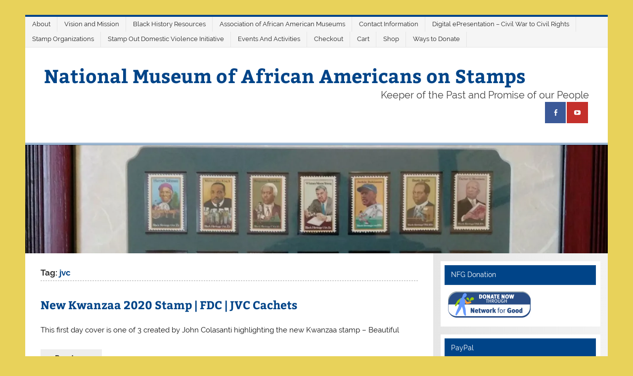

--- FILE ---
content_type: text/html; charset=UTF-8
request_url: https://www.nmaas.org/tag/jvc/
body_size: 12167
content:
<!DOCTYPE html><!-- HTML 5 -->
<html lang="en-US">

<head>
<meta charset="UTF-8" />
<meta name="viewport" content="width=device-width, initial-scale=1">
<link rel="profile" href="http://gmpg.org/xfn/11" />
<link rel="pingback" href="https://www.nmaas.org/xmlrpc.php" />

<meta name='robots' content='index, follow, max-image-preview:large, max-snippet:-1, max-video-preview:-1' />

	<!-- This site is optimized with the Yoast SEO plugin v26.8 - https://yoast.com/product/yoast-seo-wordpress/ -->
	<title>jvc Archives - National Museum of African Americans on Stamps</title>
	<link rel="canonical" href="https://www.nmaas.org/tag/jvc/" />
	<meta property="og:locale" content="en_US" />
	<meta property="og:type" content="article" />
	<meta property="og:title" content="jvc Archives - National Museum of African Americans on Stamps" />
	<meta property="og:url" content="https://www.nmaas.org/tag/jvc/" />
	<meta property="og:site_name" content="National Museum of African Americans on Stamps" />
	<meta name="twitter:card" content="summary_large_image" />
	<script type="application/ld+json" class="yoast-schema-graph">{"@context":"https://schema.org","@graph":[{"@type":"CollectionPage","@id":"https://www.nmaas.org/tag/jvc/","url":"https://www.nmaas.org/tag/jvc/","name":"jvc Archives - National Museum of African Americans on Stamps","isPartOf":{"@id":"https://www.nmaas.org/#website"},"breadcrumb":{"@id":"https://www.nmaas.org/tag/jvc/#breadcrumb"},"inLanguage":"en-US"},{"@type":"BreadcrumbList","@id":"https://www.nmaas.org/tag/jvc/#breadcrumb","itemListElement":[{"@type":"ListItem","position":1,"name":"Home","item":"https://www.nmaas.org/"},{"@type":"ListItem","position":2,"name":"jvc"}]},{"@type":"WebSite","@id":"https://www.nmaas.org/#website","url":"https://www.nmaas.org/","name":"National Museum of African Americans on Stamps","description":"Keeper of the Past and Promise of our People","potentialAction":[{"@type":"SearchAction","target":{"@type":"EntryPoint","urlTemplate":"https://www.nmaas.org/?s={search_term_string}"},"query-input":{"@type":"PropertyValueSpecification","valueRequired":true,"valueName":"search_term_string"}}],"inLanguage":"en-US"}]}</script>
	<!-- / Yoast SEO plugin. -->


<link rel='dns-prefetch' href='//www.nmaas.org' />
<link rel='dns-prefetch' href='//stats.wp.com' />
<link rel='preconnect' href='//i0.wp.com' />
<link rel='preconnect' href='//c0.wp.com' />
<link rel="alternate" type="application/rss+xml" title="National Museum of African Americans on Stamps &raquo; Feed" href="https://www.nmaas.org/feed/" />
<link rel="alternate" type="application/rss+xml" title="National Museum of African Americans on Stamps &raquo; Comments Feed" href="https://www.nmaas.org/comments/feed/" />
<link rel="alternate" type="application/rss+xml" title="National Museum of African Americans on Stamps &raquo; jvc Tag Feed" href="https://www.nmaas.org/tag/jvc/feed/" />
<style id='wp-img-auto-sizes-contain-inline-css' type='text/css'>
img:is([sizes=auto i],[sizes^="auto," i]){contain-intrinsic-size:3000px 1500px}
/*# sourceURL=wp-img-auto-sizes-contain-inline-css */
</style>
<link rel='stylesheet' id='smartline-custom-fonts-css' href='https://www.nmaas.org/wp-content/themes/smartline-lite/css/custom-fonts.css?ver=20180413' type='text/css' media='all' />
<style id='wp-emoji-styles-inline-css' type='text/css'>

	img.wp-smiley, img.emoji {
		display: inline !important;
		border: none !important;
		box-shadow: none !important;
		height: 1em !important;
		width: 1em !important;
		margin: 0 0.07em !important;
		vertical-align: -0.1em !important;
		background: none !important;
		padding: 0 !important;
	}
/*# sourceURL=wp-emoji-styles-inline-css */
</style>
<style id='wp-block-library-inline-css' type='text/css'>
:root{--wp-block-synced-color:#7a00df;--wp-block-synced-color--rgb:122,0,223;--wp-bound-block-color:var(--wp-block-synced-color);--wp-editor-canvas-background:#ddd;--wp-admin-theme-color:#007cba;--wp-admin-theme-color--rgb:0,124,186;--wp-admin-theme-color-darker-10:#006ba1;--wp-admin-theme-color-darker-10--rgb:0,107,160.5;--wp-admin-theme-color-darker-20:#005a87;--wp-admin-theme-color-darker-20--rgb:0,90,135;--wp-admin-border-width-focus:2px}@media (min-resolution:192dpi){:root{--wp-admin-border-width-focus:1.5px}}.wp-element-button{cursor:pointer}:root .has-very-light-gray-background-color{background-color:#eee}:root .has-very-dark-gray-background-color{background-color:#313131}:root .has-very-light-gray-color{color:#eee}:root .has-very-dark-gray-color{color:#313131}:root .has-vivid-green-cyan-to-vivid-cyan-blue-gradient-background{background:linear-gradient(135deg,#00d084,#0693e3)}:root .has-purple-crush-gradient-background{background:linear-gradient(135deg,#34e2e4,#4721fb 50%,#ab1dfe)}:root .has-hazy-dawn-gradient-background{background:linear-gradient(135deg,#faaca8,#dad0ec)}:root .has-subdued-olive-gradient-background{background:linear-gradient(135deg,#fafae1,#67a671)}:root .has-atomic-cream-gradient-background{background:linear-gradient(135deg,#fdd79a,#004a59)}:root .has-nightshade-gradient-background{background:linear-gradient(135deg,#330968,#31cdcf)}:root .has-midnight-gradient-background{background:linear-gradient(135deg,#020381,#2874fc)}:root{--wp--preset--font-size--normal:16px;--wp--preset--font-size--huge:42px}.has-regular-font-size{font-size:1em}.has-larger-font-size{font-size:2.625em}.has-normal-font-size{font-size:var(--wp--preset--font-size--normal)}.has-huge-font-size{font-size:var(--wp--preset--font-size--huge)}.has-text-align-center{text-align:center}.has-text-align-left{text-align:left}.has-text-align-right{text-align:right}.has-fit-text{white-space:nowrap!important}#end-resizable-editor-section{display:none}.aligncenter{clear:both}.items-justified-left{justify-content:flex-start}.items-justified-center{justify-content:center}.items-justified-right{justify-content:flex-end}.items-justified-space-between{justify-content:space-between}.screen-reader-text{border:0;clip-path:inset(50%);height:1px;margin:-1px;overflow:hidden;padding:0;position:absolute;width:1px;word-wrap:normal!important}.screen-reader-text:focus{background-color:#ddd;clip-path:none;color:#444;display:block;font-size:1em;height:auto;left:5px;line-height:normal;padding:15px 23px 14px;text-decoration:none;top:5px;width:auto;z-index:100000}html :where(.has-border-color){border-style:solid}html :where([style*=border-top-color]){border-top-style:solid}html :where([style*=border-right-color]){border-right-style:solid}html :where([style*=border-bottom-color]){border-bottom-style:solid}html :where([style*=border-left-color]){border-left-style:solid}html :where([style*=border-width]){border-style:solid}html :where([style*=border-top-width]){border-top-style:solid}html :where([style*=border-right-width]){border-right-style:solid}html :where([style*=border-bottom-width]){border-bottom-style:solid}html :where([style*=border-left-width]){border-left-style:solid}html :where(img[class*=wp-image-]){height:auto;max-width:100%}:where(figure){margin:0 0 1em}html :where(.is-position-sticky){--wp-admin--admin-bar--position-offset:var(--wp-admin--admin-bar--height,0px)}@media screen and (max-width:600px){html :where(.is-position-sticky){--wp-admin--admin-bar--position-offset:0px}}

/*# sourceURL=wp-block-library-inline-css */
</style><style id='wp-block-paragraph-inline-css' type='text/css'>
.is-small-text{font-size:.875em}.is-regular-text{font-size:1em}.is-large-text{font-size:2.25em}.is-larger-text{font-size:3em}.has-drop-cap:not(:focus):first-letter{float:left;font-size:8.4em;font-style:normal;font-weight:100;line-height:.68;margin:.05em .1em 0 0;text-transform:uppercase}body.rtl .has-drop-cap:not(:focus):first-letter{float:none;margin-left:.1em}p.has-drop-cap.has-background{overflow:hidden}:root :where(p.has-background){padding:1.25em 2.375em}:where(p.has-text-color:not(.has-link-color)) a{color:inherit}p.has-text-align-left[style*="writing-mode:vertical-lr"],p.has-text-align-right[style*="writing-mode:vertical-rl"]{rotate:180deg}
/*# sourceURL=https://c0.wp.com/c/6.9/wp-includes/blocks/paragraph/style.min.css */
</style>
<link rel='stylesheet' id='mediaelement-css' href='https://c0.wp.com/c/6.9/wp-includes/js/mediaelement/mediaelementplayer-legacy.min.css' type='text/css' media='all' />
<link rel='stylesheet' id='wp-mediaelement-css' href='https://c0.wp.com/c/6.9/wp-includes/js/mediaelement/wp-mediaelement.min.css' type='text/css' media='all' />
<style id='global-styles-inline-css' type='text/css'>
:root{--wp--preset--aspect-ratio--square: 1;--wp--preset--aspect-ratio--4-3: 4/3;--wp--preset--aspect-ratio--3-4: 3/4;--wp--preset--aspect-ratio--3-2: 3/2;--wp--preset--aspect-ratio--2-3: 2/3;--wp--preset--aspect-ratio--16-9: 16/9;--wp--preset--aspect-ratio--9-16: 9/16;--wp--preset--color--black: #353535;--wp--preset--color--cyan-bluish-gray: #abb8c3;--wp--preset--color--white: #ffffff;--wp--preset--color--pale-pink: #f78da7;--wp--preset--color--vivid-red: #cf2e2e;--wp--preset--color--luminous-vivid-orange: #ff6900;--wp--preset--color--luminous-vivid-amber: #fcb900;--wp--preset--color--light-green-cyan: #7bdcb5;--wp--preset--color--vivid-green-cyan: #00d084;--wp--preset--color--pale-cyan-blue: #8ed1fc;--wp--preset--color--vivid-cyan-blue: #0693e3;--wp--preset--color--vivid-purple: #9b51e0;--wp--preset--color--primary: #004488;--wp--preset--color--light-gray: #f0f0f0;--wp--preset--color--dark-gray: #777777;--wp--preset--gradient--vivid-cyan-blue-to-vivid-purple: linear-gradient(135deg,rgb(6,147,227) 0%,rgb(155,81,224) 100%);--wp--preset--gradient--light-green-cyan-to-vivid-green-cyan: linear-gradient(135deg,rgb(122,220,180) 0%,rgb(0,208,130) 100%);--wp--preset--gradient--luminous-vivid-amber-to-luminous-vivid-orange: linear-gradient(135deg,rgb(252,185,0) 0%,rgb(255,105,0) 100%);--wp--preset--gradient--luminous-vivid-orange-to-vivid-red: linear-gradient(135deg,rgb(255,105,0) 0%,rgb(207,46,46) 100%);--wp--preset--gradient--very-light-gray-to-cyan-bluish-gray: linear-gradient(135deg,rgb(238,238,238) 0%,rgb(169,184,195) 100%);--wp--preset--gradient--cool-to-warm-spectrum: linear-gradient(135deg,rgb(74,234,220) 0%,rgb(151,120,209) 20%,rgb(207,42,186) 40%,rgb(238,44,130) 60%,rgb(251,105,98) 80%,rgb(254,248,76) 100%);--wp--preset--gradient--blush-light-purple: linear-gradient(135deg,rgb(255,206,236) 0%,rgb(152,150,240) 100%);--wp--preset--gradient--blush-bordeaux: linear-gradient(135deg,rgb(254,205,165) 0%,rgb(254,45,45) 50%,rgb(107,0,62) 100%);--wp--preset--gradient--luminous-dusk: linear-gradient(135deg,rgb(255,203,112) 0%,rgb(199,81,192) 50%,rgb(65,88,208) 100%);--wp--preset--gradient--pale-ocean: linear-gradient(135deg,rgb(255,245,203) 0%,rgb(182,227,212) 50%,rgb(51,167,181) 100%);--wp--preset--gradient--electric-grass: linear-gradient(135deg,rgb(202,248,128) 0%,rgb(113,206,126) 100%);--wp--preset--gradient--midnight: linear-gradient(135deg,rgb(2,3,129) 0%,rgb(40,116,252) 100%);--wp--preset--font-size--small: 13px;--wp--preset--font-size--medium: 20px;--wp--preset--font-size--large: 36px;--wp--preset--font-size--x-large: 42px;--wp--preset--spacing--20: 0.44rem;--wp--preset--spacing--30: 0.67rem;--wp--preset--spacing--40: 1rem;--wp--preset--spacing--50: 1.5rem;--wp--preset--spacing--60: 2.25rem;--wp--preset--spacing--70: 3.38rem;--wp--preset--spacing--80: 5.06rem;--wp--preset--shadow--natural: 6px 6px 9px rgba(0, 0, 0, 0.2);--wp--preset--shadow--deep: 12px 12px 50px rgba(0, 0, 0, 0.4);--wp--preset--shadow--sharp: 6px 6px 0px rgba(0, 0, 0, 0.2);--wp--preset--shadow--outlined: 6px 6px 0px -3px rgb(255, 255, 255), 6px 6px rgb(0, 0, 0);--wp--preset--shadow--crisp: 6px 6px 0px rgb(0, 0, 0);}:where(.is-layout-flex){gap: 0.5em;}:where(.is-layout-grid){gap: 0.5em;}body .is-layout-flex{display: flex;}.is-layout-flex{flex-wrap: wrap;align-items: center;}.is-layout-flex > :is(*, div){margin: 0;}body .is-layout-grid{display: grid;}.is-layout-grid > :is(*, div){margin: 0;}:where(.wp-block-columns.is-layout-flex){gap: 2em;}:where(.wp-block-columns.is-layout-grid){gap: 2em;}:where(.wp-block-post-template.is-layout-flex){gap: 1.25em;}:where(.wp-block-post-template.is-layout-grid){gap: 1.25em;}.has-black-color{color: var(--wp--preset--color--black) !important;}.has-cyan-bluish-gray-color{color: var(--wp--preset--color--cyan-bluish-gray) !important;}.has-white-color{color: var(--wp--preset--color--white) !important;}.has-pale-pink-color{color: var(--wp--preset--color--pale-pink) !important;}.has-vivid-red-color{color: var(--wp--preset--color--vivid-red) !important;}.has-luminous-vivid-orange-color{color: var(--wp--preset--color--luminous-vivid-orange) !important;}.has-luminous-vivid-amber-color{color: var(--wp--preset--color--luminous-vivid-amber) !important;}.has-light-green-cyan-color{color: var(--wp--preset--color--light-green-cyan) !important;}.has-vivid-green-cyan-color{color: var(--wp--preset--color--vivid-green-cyan) !important;}.has-pale-cyan-blue-color{color: var(--wp--preset--color--pale-cyan-blue) !important;}.has-vivid-cyan-blue-color{color: var(--wp--preset--color--vivid-cyan-blue) !important;}.has-vivid-purple-color{color: var(--wp--preset--color--vivid-purple) !important;}.has-black-background-color{background-color: var(--wp--preset--color--black) !important;}.has-cyan-bluish-gray-background-color{background-color: var(--wp--preset--color--cyan-bluish-gray) !important;}.has-white-background-color{background-color: var(--wp--preset--color--white) !important;}.has-pale-pink-background-color{background-color: var(--wp--preset--color--pale-pink) !important;}.has-vivid-red-background-color{background-color: var(--wp--preset--color--vivid-red) !important;}.has-luminous-vivid-orange-background-color{background-color: var(--wp--preset--color--luminous-vivid-orange) !important;}.has-luminous-vivid-amber-background-color{background-color: var(--wp--preset--color--luminous-vivid-amber) !important;}.has-light-green-cyan-background-color{background-color: var(--wp--preset--color--light-green-cyan) !important;}.has-vivid-green-cyan-background-color{background-color: var(--wp--preset--color--vivid-green-cyan) !important;}.has-pale-cyan-blue-background-color{background-color: var(--wp--preset--color--pale-cyan-blue) !important;}.has-vivid-cyan-blue-background-color{background-color: var(--wp--preset--color--vivid-cyan-blue) !important;}.has-vivid-purple-background-color{background-color: var(--wp--preset--color--vivid-purple) !important;}.has-black-border-color{border-color: var(--wp--preset--color--black) !important;}.has-cyan-bluish-gray-border-color{border-color: var(--wp--preset--color--cyan-bluish-gray) !important;}.has-white-border-color{border-color: var(--wp--preset--color--white) !important;}.has-pale-pink-border-color{border-color: var(--wp--preset--color--pale-pink) !important;}.has-vivid-red-border-color{border-color: var(--wp--preset--color--vivid-red) !important;}.has-luminous-vivid-orange-border-color{border-color: var(--wp--preset--color--luminous-vivid-orange) !important;}.has-luminous-vivid-amber-border-color{border-color: var(--wp--preset--color--luminous-vivid-amber) !important;}.has-light-green-cyan-border-color{border-color: var(--wp--preset--color--light-green-cyan) !important;}.has-vivid-green-cyan-border-color{border-color: var(--wp--preset--color--vivid-green-cyan) !important;}.has-pale-cyan-blue-border-color{border-color: var(--wp--preset--color--pale-cyan-blue) !important;}.has-vivid-cyan-blue-border-color{border-color: var(--wp--preset--color--vivid-cyan-blue) !important;}.has-vivid-purple-border-color{border-color: var(--wp--preset--color--vivid-purple) !important;}.has-vivid-cyan-blue-to-vivid-purple-gradient-background{background: var(--wp--preset--gradient--vivid-cyan-blue-to-vivid-purple) !important;}.has-light-green-cyan-to-vivid-green-cyan-gradient-background{background: var(--wp--preset--gradient--light-green-cyan-to-vivid-green-cyan) !important;}.has-luminous-vivid-amber-to-luminous-vivid-orange-gradient-background{background: var(--wp--preset--gradient--luminous-vivid-amber-to-luminous-vivid-orange) !important;}.has-luminous-vivid-orange-to-vivid-red-gradient-background{background: var(--wp--preset--gradient--luminous-vivid-orange-to-vivid-red) !important;}.has-very-light-gray-to-cyan-bluish-gray-gradient-background{background: var(--wp--preset--gradient--very-light-gray-to-cyan-bluish-gray) !important;}.has-cool-to-warm-spectrum-gradient-background{background: var(--wp--preset--gradient--cool-to-warm-spectrum) !important;}.has-blush-light-purple-gradient-background{background: var(--wp--preset--gradient--blush-light-purple) !important;}.has-blush-bordeaux-gradient-background{background: var(--wp--preset--gradient--blush-bordeaux) !important;}.has-luminous-dusk-gradient-background{background: var(--wp--preset--gradient--luminous-dusk) !important;}.has-pale-ocean-gradient-background{background: var(--wp--preset--gradient--pale-ocean) !important;}.has-electric-grass-gradient-background{background: var(--wp--preset--gradient--electric-grass) !important;}.has-midnight-gradient-background{background: var(--wp--preset--gradient--midnight) !important;}.has-small-font-size{font-size: var(--wp--preset--font-size--small) !important;}.has-medium-font-size{font-size: var(--wp--preset--font-size--medium) !important;}.has-large-font-size{font-size: var(--wp--preset--font-size--large) !important;}.has-x-large-font-size{font-size: var(--wp--preset--font-size--x-large) !important;}
/*# sourceURL=global-styles-inline-css */
</style>

<style id='classic-theme-styles-inline-css' type='text/css'>
/*! This file is auto-generated */
.wp-block-button__link{color:#fff;background-color:#32373c;border-radius:9999px;box-shadow:none;text-decoration:none;padding:calc(.667em + 2px) calc(1.333em + 2px);font-size:1.125em}.wp-block-file__button{background:#32373c;color:#fff;text-decoration:none}
/*# sourceURL=/wp-includes/css/classic-themes.min.css */
</style>
<link rel='stylesheet' id='themezee-custom-color-palette-css' href='https://www.nmaas.org/wp-content/plugins/custom-color-palette/assets/css/custom-color-palette.css?ver=1.0' type='text/css' media='all' />
<link rel='stylesheet' id='smartline-lite-stylesheet-css' href='https://www.nmaas.org/wp-content/themes/smartline-lite/style.css?ver=1.6.8' type='text/css' media='all' />
<link rel='stylesheet' id='genericons-css' href='https://c0.wp.com/p/jetpack/15.4/_inc/genericons/genericons/genericons.css' type='text/css' media='all' />
<script type="text/javascript" src="https://c0.wp.com/c/6.9/wp-includes/js/jquery/jquery.min.js" id="jquery-core-js"></script>
<script type="text/javascript" src="https://c0.wp.com/c/6.9/wp-includes/js/jquery/jquery-migrate.min.js" id="jquery-migrate-js"></script>
<script type="text/javascript" id="smartline-lite-jquery-navigation-js-extra">
/* <![CDATA[ */
var smartline_menu_title = {"text":"Menu"};
//# sourceURL=smartline-lite-jquery-navigation-js-extra
/* ]]> */
</script>
<script type="text/javascript" src="https://www.nmaas.org/wp-content/themes/smartline-lite/js/navigation.js?ver=20210324" id="smartline-lite-jquery-navigation-js"></script>
<link rel="https://api.w.org/" href="https://www.nmaas.org/wp-json/" /><link rel="alternate" title="JSON" type="application/json" href="https://www.nmaas.org/wp-json/wp/v2/tags/215" /><link rel="EditURI" type="application/rsd+xml" title="RSD" href="https://www.nmaas.org/xmlrpc.php?rsd" />
<meta name="generator" content="WordPress 6.9" />
	<style>img#wpstats{display:none}</style>
		<style type="text/css" id="custom-background-css">
body.custom-background { background-color: #e8d25a; }
</style>
	<link rel="icon" href="https://i0.wp.com/www.nmaas.org/wp-content/uploads/2017/11/cropped-Capture-1.png?fit=32%2C32&#038;ssl=1" sizes="32x32" />
<link rel="icon" href="https://i0.wp.com/www.nmaas.org/wp-content/uploads/2017/11/cropped-Capture-1.png?fit=192%2C192&#038;ssl=1" sizes="192x192" />
<link rel="apple-touch-icon" href="https://i0.wp.com/www.nmaas.org/wp-content/uploads/2017/11/cropped-Capture-1.png?fit=180%2C180&#038;ssl=1" />
<meta name="msapplication-TileImage" content="https://i0.wp.com/www.nmaas.org/wp-content/uploads/2017/11/cropped-Capture-1.png?fit=270%2C270&#038;ssl=1" />
</head>

<body class="archive tag tag-jvc tag-215 custom-background wp-theme-smartline-lite">

<a class="skip-link screen-reader-text" href="#content">Skip to content</a>

<div id="wrapper" class="hfeed">

	<div id="header-wrap">

		
		<nav id="topnav" class="clearfix" role="navigation">
			<ul id="topnav-menu" class="top-navigation-menu"><li id="menu-item-1230" class="menu-item menu-item-type-post_type menu-item-object-page menu-item-1230"><a href="https://www.nmaas.org/about/">About</a></li>
<li id="menu-item-1223" class="menu-item menu-item-type-post_type menu-item-object-page menu-item-1223"><a href="https://www.nmaas.org/vision-and-mission/">Vision and Mission</a></li>
<li id="menu-item-1226" class="menu-item menu-item-type-post_type menu-item-object-page menu-item-1226"><a href="https://www.nmaas.org/top-black-history-resources/">Black History Resources</a></li>
<li id="menu-item-1227" class="menu-item menu-item-type-post_type menu-item-object-page menu-item-1227"><a href="https://www.nmaas.org/association-of-african-american-museums/">Association of African American Museums</a></li>
<li id="menu-item-1231" class="menu-item menu-item-type-post_type menu-item-object-page menu-item-1231"><a href="https://www.nmaas.org/contact-information/">Contact Information</a></li>
<li id="menu-item-1224" class="menu-item menu-item-type-post_type menu-item-object-page menu-item-1224"><a href="https://www.nmaas.org/digital-epresentation-civil-war-to-civil-rights/">Digital ePresentation – Civil War to Civil Rights</a></li>
<li id="menu-item-1232" class="menu-item menu-item-type-post_type menu-item-object-page menu-item-1232"><a href="https://www.nmaas.org/stamp-organizations/">Stamp Organizations</a></li>
<li id="menu-item-1228" class="menu-item menu-item-type-post_type menu-item-object-page menu-item-1228"><a href="https://www.nmaas.org/community-service-domestic-violence-awareness/">Stamp Out Domestic Violence Initiative</a></li>
<li id="menu-item-1233" class="menu-item menu-item-type-post_type menu-item-object-page menu-item-1233"><a href="https://www.nmaas.org/events-activities/">Events And Activities</a></li>
<li id="menu-item-1220" class="menu-item menu-item-type-post_type menu-item-object-page menu-item-1220"><a href="https://www.nmaas.org/checkout/">Checkout</a></li>
<li id="menu-item-1221" class="menu-item menu-item-type-post_type menu-item-object-page menu-item-1221"><a href="https://www.nmaas.org/cart/">Cart</a></li>
<li id="menu-item-1222" class="menu-item menu-item-type-post_type menu-item-object-page menu-item-1222"><a href="https://www.nmaas.org/shop/">Shop</a></li>
<li id="menu-item-1225" class="menu-item menu-item-type-post_type menu-item-object-page menu-item-1225"><a href="https://www.nmaas.org/ways-to-donate/">Ways to Donate</a></li>
</ul>		</nav>

		
		<header id="header" class="clearfix" role="banner">

			<div id="logo" class="clearfix">

								
		<p class="site-title"><a href="https://www.nmaas.org/" rel="home">National Museum of African Americans on Stamps</a></p>

					
			<p class="site-description">Keeper of the Past and Promise of our People</p>

		
			</div>

			<div id="header-content" class="clearfix">
				
		<div id="header-social-icons" class="social-icons-wrap clearfix">
			<ul id="social-icons-menu" class="menu"><li id="menu-item-134" class="menu-item menu-item-type-custom menu-item-object-custom menu-item-134"><a href="https://www.facebook.com/TheStampKeeper/"><span class="screen-reader-text">Facebook</span></a></li>
<li id="menu-item-908" class="menu-item menu-item-type-custom menu-item-object-custom menu-item-908"><a href="https://www.youtube.com/channel/UCh1YFbR12iopMfIr5MeDAdA?view_as=subscriber"><span class="screen-reader-text">Twitter</span></a></li>
</ul>		</div>

			</div>

		</header>

	</div>

	<div id="navi-wrap">

		<nav id="mainnav" class="clearfix" role="navigation">
					</nav>

	</div>

	
			<div id="custom-header">

				
					<img src="https://www.nmaas.org/wp-content/uploads/2017/08/cropped-BHS-Picture.jpg" srcset="https://i0.wp.com/www.nmaas.org/wp-content/uploads/2017/08/cropped-BHS-Picture.jpg?w=1340&amp;ssl=1 1340w, https://i0.wp.com/www.nmaas.org/wp-content/uploads/2017/08/cropped-BHS-Picture.jpg?resize=600%2C112&amp;ssl=1 600w, https://i0.wp.com/www.nmaas.org/wp-content/uploads/2017/08/cropped-BHS-Picture.jpg?resize=300%2C56&amp;ssl=1 300w, https://i0.wp.com/www.nmaas.org/wp-content/uploads/2017/08/cropped-BHS-Picture.jpg?resize=768%2C143&amp;ssl=1 768w, https://i0.wp.com/www.nmaas.org/wp-content/uploads/2017/08/cropped-BHS-Picture.jpg?resize=1024%2C191&amp;ssl=1 1024w" width="1340" height="250" alt="National Museum of African Americans on Stamps">

				
			</div>

		

	<div id="wrap" class="clearfix">
		
		<section id="content" class="primary" role="main">
	
						
			<header class="page-header">
				<h1 class="archive-title">Tag: <span>jvc</span></h1>			</header>
		
					
	<article id="post-1050" class="post-1050 post type-post status-publish format-standard hentry category-heritage category-history category-museum category-nonprofit category-virtual-museum tag-colasanti tag-fdc tag-first-day-covers tag-jvc tag-kwanzaa">
		
		<h2 class="entry-title post-title"><a href="https://www.nmaas.org/new-kwanzaa-2020-stamp-fdc-jvc/" rel="bookmark">New Kwanzaa 2020 Stamp | FDC | JVC Cachets</a></h2>		
		<div class="entry-meta postmeta"></div>

		<div class="entry clearfix">
			
		<a href="https://www.nmaas.org/new-kwanzaa-2020-stamp-fdc-jvc/" rel="bookmark">
					</a>

			<p>This first day cover is one of 3 created by John Colasanti highlighting the new Kwanzaa stamp &#8211; Beautiful</p>
			<a href="https://www.nmaas.org/new-kwanzaa-2020-stamp-fdc-jvc/" class="more-link">&raquo; Read more</a>
		</div>
		
		<div class="postinfo clearfix"></div>

	</article>			
		</section>
		
		
	<section id="sidebar" class="secondary clearfix" role="complementary">

		<aside id="media_image-4" class="widget widget_media_image clearfix"><h3 class="widgettitle"><span>NFG Donation</span></h3><a href="https://www.networkforgood.org/donation/ExpressDonation.aspx?ORGID2=82-2415567"><img width="167" height="53" src="https://i0.wp.com/www.nmaas.org/wp-content/uploads/2018/06/donatenowlogo2.gif?fit=167%2C53&amp;ssl=1" class="image wp-image-509  attachment-full size-full" alt="" style="max-width: 100%; height: auto;" decoding="async" loading="lazy" /></a></aside><aside id="custom_html-7" class="widget_text widget widget_custom_html clearfix"><h3 class="widgettitle"><span>PayPal</span></h3><div class="textwidget custom-html-widget"><form action="https://www.paypal.com/cgi-bin/webscr" method="post" target="_top">
<input type="hidden" name="cmd" value="_s-xclick" />
<input type="hidden" name="hosted_button_id" value="9PMS6247PYEGJ" />
<input type="image" src="https://www.paypalobjects.com/en_US/i/btn/btn_donateCC_LG.gif" border="0" name="submit" title="PayPal - The safer, easier way to pay online!" alt="Donate with PayPal button" />
<img data-recalc-dims="1" alt="" border="0" src="https://i0.wp.com/www.paypal.com/en_US/i/scr/pixel.gif?resize=1%2C1&#038;ssl=1" width="1" height="1" />
</form></div></aside><aside id="media_image-7" class="widget widget_media_image clearfix"><h3 class="widgettitle"><span>Cash App -$NMAAS2</span></h3><a href="https://cash.app/$Stmpkpr2"><img width="150" height="150" src="https://i0.wp.com/www.nmaas.org/wp-content/uploads/2020/07/1200px-Square_Cash_app_logo.svg_.png?resize=150%2C150&amp;ssl=1" class="image wp-image-949  attachment-thumbnail size-thumbnail" alt="https://cash.app/$Stmpkpr2" style="max-width: 100%; height: auto;" title="Cash App -$Stmpkpr2" decoding="async" loading="lazy" srcset="https://i0.wp.com/www.nmaas.org/wp-content/uploads/2020/07/1200px-Square_Cash_app_logo.svg_.png?w=1200&amp;ssl=1 1200w, https://i0.wp.com/www.nmaas.org/wp-content/uploads/2020/07/1200px-Square_Cash_app_logo.svg_.png?resize=300%2C300&amp;ssl=1 300w, https://i0.wp.com/www.nmaas.org/wp-content/uploads/2020/07/1200px-Square_Cash_app_logo.svg_.png?resize=100%2C100&amp;ssl=1 100w, https://i0.wp.com/www.nmaas.org/wp-content/uploads/2020/07/1200px-Square_Cash_app_logo.svg_.png?resize=600%2C600&amp;ssl=1 600w, https://i0.wp.com/www.nmaas.org/wp-content/uploads/2020/07/1200px-Square_Cash_app_logo.svg_.png?resize=1024%2C1024&amp;ssl=1 1024w, https://i0.wp.com/www.nmaas.org/wp-content/uploads/2020/07/1200px-Square_Cash_app_logo.svg_.png?resize=150%2C150&amp;ssl=1 150w, https://i0.wp.com/www.nmaas.org/wp-content/uploads/2020/07/1200px-Square_Cash_app_logo.svg_.png?resize=768%2C768&amp;ssl=1 768w, https://i0.wp.com/www.nmaas.org/wp-content/uploads/2020/07/1200px-Square_Cash_app_logo.svg_.png?resize=90%2C90&amp;ssl=1 90w, https://i0.wp.com/www.nmaas.org/wp-content/uploads/2020/07/1200px-Square_Cash_app_logo.svg_.png?resize=75%2C75&amp;ssl=1 75w" sizes="auto, (max-width: 150px) 100vw, 150px" /></a></aside><aside id="media_video-16" class="widget widget_media_video clearfix"><h3 class="widgettitle"><span>Stamp Chat with the APS</span></h3><div style="width:100%;" class="wp-video"><video class="wp-video-shortcode" id="video-1050-1" preload="metadata" controls="controls"><source type="video/youtube" src="https://youtu.be/aNw-ekZXFDY?_=1" /><a href="https://youtu.be/aNw-ekZXFDY">https://youtu.be/aNw-ekZXFDY</a></video></div></aside><aside id="media_video-12" class="widget widget_media_video clearfix"><h3 class="widgettitle"><span>Obama Tribute &#8211; Magazines</span></h3><div style="width:100%;" class="wp-video"><video class="wp-video-shortcode" id="video-1050-2" preload="metadata" controls="controls"><source type="video/youtube" src="https://youtu.be/pzCsBXdpKag?_=2" /><a href="https://youtu.be/pzCsBXdpKag">https://youtu.be/pzCsBXdpKag</a></video></div></aside><aside id="media_video-4" class="widget widget_media_video clearfix"><h3 class="widgettitle"><span>Be Creative &#8211; Stamp Art</span></h3><div style="width:100%;" class="wp-video"><video class="wp-video-shortcode" id="video-1050-3" preload="metadata" controls="controls"><source type="video/youtube" src="https://youtu.be/-sZC-Jpm5dg?_=3" /><a href="https://youtu.be/-sZC-Jpm5dg">https://youtu.be/-sZC-Jpm5dg</a></video></div></aside><aside id="media_video-10" class="widget widget_media_video clearfix"><h3 class="widgettitle"><span>Philately or Stamp Collecting &#8211; All Good</span></h3><div style="width:100%;" class="wp-video"><video class="wp-video-shortcode" id="video-1050-4" preload="metadata" controls="controls"><source type="video/youtube" src="https://youtu.be/FKC30sXb9MA?_=4" /><a href="https://youtu.be/FKC30sXb9MA">https://youtu.be/FKC30sXb9MA</a></video></div></aside><aside id="media_video-14" class="widget widget_media_video clearfix"><h3 class="widgettitle"><span>Smooth Motown Jazz</span></h3><div style="width:100%;" class="wp-video"><video class="wp-video-shortcode" id="video-1050-5" preload="metadata" controls="controls"><source type="video/youtube" src="https://youtu.be/Umdj9MXLym8?_=5" /><a href="https://youtu.be/Umdj9MXLym8">https://youtu.be/Umdj9MXLym8</a></video></div></aside><aside id="media_image-2" class="widget widget_media_image clearfix"><h3 class="widgettitle"><span>Service Mark Registered</span></h3><img width="300" height="219" src="https://i0.wp.com/www.nmaas.org/wp-content/uploads/2017/11/Capture-1.png?fit=300%2C219&amp;ssl=1" class="image wp-image-239  attachment-medium size-medium" alt="" style="max-width: 100%; height: auto;" decoding="async" loading="lazy" srcset="https://i0.wp.com/www.nmaas.org/wp-content/uploads/2017/11/Capture-1.png?w=472&amp;ssl=1 472w, https://i0.wp.com/www.nmaas.org/wp-content/uploads/2017/11/Capture-1.png?resize=300%2C219&amp;ssl=1 300w" sizes="auto, (max-width: 300px) 100vw, 300px" /></aside><aside id="media_image-9" class="widget widget_media_image clearfix"><h3 class="widgettitle"><span>Teespring Products w/Logo (TM)</span></h3><a href="https://teespring.com/stores/nmaastamps?fbclid=IwAR1Z4goDeOGgpJWg6EdikTrYBPBqrkdZjFydQr1vYAsSxH--EDfzet_D6zg"><img width="185" height="300" src="https://i0.wp.com/www.nmaas.org/wp-content/uploads/2021/01/NMAAA-Logo-Bag.jpg?fit=185%2C300&amp;ssl=1" class="image wp-image-1083  attachment-medium size-medium" alt="" style="max-width: 100%; height: auto;" decoding="async" loading="lazy" srcset="https://i0.wp.com/www.nmaas.org/wp-content/uploads/2021/01/NMAAA-Logo-Bag.jpg?w=272&amp;ssl=1 272w, https://i0.wp.com/www.nmaas.org/wp-content/uploads/2021/01/NMAAA-Logo-Bag.jpg?resize=185%2C300&amp;ssl=1 185w" sizes="auto, (max-width: 185px) 100vw, 185px" /></a></aside>
		<aside id="recent-posts-2" class="widget widget_recent_entries clearfix">
		<h3 class="widgettitle"><span>Recent Posts</span></h3>
		<ul>
											<li>
					<a href="https://www.nmaas.org/welcome-to-2026-world-stamp-show-may-2026/">Welcome to 2026 &#8211; World Stamp Show &#8211; May 2026</a>
									</li>
											<li>
					<a href="https://www.nmaas.org/2025-wrap-up-of-activities-for-nmaas/">2025 Wrap &#8211; Up of Activities for NMAAS</a>
									</li>
											<li>
					<a href="https://www.nmaas.org/welcome-to-2025/">Welcome to 2025</a>
									</li>
											<li>
					<a href="https://www.nmaas.org/august-pop-up-exhibit-at-glen-carbon-heritage-museum/">August &#8211; Pop-Up Exhibit at Glen Carbon Heritage Museum</a>
									</li>
											<li>
					<a href="https://www.nmaas.org/april-2024-healing-hope-and-harmony/">April 2024 &#8211; Healing, Hope, and Harmony</a>
									</li>
					</ul>

		</aside><aside id="search-2" class="widget widget_search clearfix">
	<form role="search" method="get" class="search-form" action="https://www.nmaas.org/">
		<label>
			<span class="screen-reader-text">Search for:</span>
			<input type="search" class="search-field" placeholder="Search &hellip;" value="" name="s">
		</label>
		<button type="submit" class="search-submit">
			<span class="genericon-search"></span>
		</button>
	</form>

</aside>
	</section>
	</div>
	

	
	<footer id="footer" class="clearfix" role="contentinfo">

		
		<nav id="footernav" class="clearfix" role="navigation">
					</nav>

		
		<div id="footer-text">

			
	<span class="credit-link">
		WordPress Theme: Smartline by ThemeZee.	</span>


		</div>

	</footer>

</div><!-- end #wrapper -->

<script type="speculationrules">
{"prefetch":[{"source":"document","where":{"and":[{"href_matches":"/*"},{"not":{"href_matches":["/wp-*.php","/wp-admin/*","/wp-content/uploads/*","/wp-content/*","/wp-content/plugins/*","/wp-content/themes/smartline-lite/*","/*\\?(.+)"]}},{"not":{"selector_matches":"a[rel~=\"nofollow\"]"}},{"not":{"selector_matches":".no-prefetch, .no-prefetch a"}}]},"eagerness":"conservative"}]}
</script>
<script type="text/javascript" id="jetpack-stats-js-before">
/* <![CDATA[ */
_stq = window._stq || [];
_stq.push([ "view", {"v":"ext","blog":"202469699","post":"0","tz":"-6","srv":"www.nmaas.org","arch_tag":"jvc","arch_results":"1","j":"1:15.4"} ]);
_stq.push([ "clickTrackerInit", "202469699", "0" ]);
//# sourceURL=jetpack-stats-js-before
/* ]]> */
</script>
<script type="text/javascript" src="https://stats.wp.com/e-202605.js" id="jetpack-stats-js" defer="defer" data-wp-strategy="defer"></script>
<script type="text/javascript" id="mediaelement-core-js-before">
/* <![CDATA[ */
var mejsL10n = {"language":"en","strings":{"mejs.download-file":"Download File","mejs.install-flash":"You are using a browser that does not have Flash player enabled or installed. Please turn on your Flash player plugin or download the latest version from https://get.adobe.com/flashplayer/","mejs.fullscreen":"Fullscreen","mejs.play":"Play","mejs.pause":"Pause","mejs.time-slider":"Time Slider","mejs.time-help-text":"Use Left/Right Arrow keys to advance one second, Up/Down arrows to advance ten seconds.","mejs.live-broadcast":"Live Broadcast","mejs.volume-help-text":"Use Up/Down Arrow keys to increase or decrease volume.","mejs.unmute":"Unmute","mejs.mute":"Mute","mejs.volume-slider":"Volume Slider","mejs.video-player":"Video Player","mejs.audio-player":"Audio Player","mejs.captions-subtitles":"Captions/Subtitles","mejs.captions-chapters":"Chapters","mejs.none":"None","mejs.afrikaans":"Afrikaans","mejs.albanian":"Albanian","mejs.arabic":"Arabic","mejs.belarusian":"Belarusian","mejs.bulgarian":"Bulgarian","mejs.catalan":"Catalan","mejs.chinese":"Chinese","mejs.chinese-simplified":"Chinese (Simplified)","mejs.chinese-traditional":"Chinese (Traditional)","mejs.croatian":"Croatian","mejs.czech":"Czech","mejs.danish":"Danish","mejs.dutch":"Dutch","mejs.english":"English","mejs.estonian":"Estonian","mejs.filipino":"Filipino","mejs.finnish":"Finnish","mejs.french":"French","mejs.galician":"Galician","mejs.german":"German","mejs.greek":"Greek","mejs.haitian-creole":"Haitian Creole","mejs.hebrew":"Hebrew","mejs.hindi":"Hindi","mejs.hungarian":"Hungarian","mejs.icelandic":"Icelandic","mejs.indonesian":"Indonesian","mejs.irish":"Irish","mejs.italian":"Italian","mejs.japanese":"Japanese","mejs.korean":"Korean","mejs.latvian":"Latvian","mejs.lithuanian":"Lithuanian","mejs.macedonian":"Macedonian","mejs.malay":"Malay","mejs.maltese":"Maltese","mejs.norwegian":"Norwegian","mejs.persian":"Persian","mejs.polish":"Polish","mejs.portuguese":"Portuguese","mejs.romanian":"Romanian","mejs.russian":"Russian","mejs.serbian":"Serbian","mejs.slovak":"Slovak","mejs.slovenian":"Slovenian","mejs.spanish":"Spanish","mejs.swahili":"Swahili","mejs.swedish":"Swedish","mejs.tagalog":"Tagalog","mejs.thai":"Thai","mejs.turkish":"Turkish","mejs.ukrainian":"Ukrainian","mejs.vietnamese":"Vietnamese","mejs.welsh":"Welsh","mejs.yiddish":"Yiddish"}};
//# sourceURL=mediaelement-core-js-before
/* ]]> */
</script>
<script type="text/javascript" src="https://c0.wp.com/c/6.9/wp-includes/js/mediaelement/mediaelement-and-player.min.js" id="mediaelement-core-js"></script>
<script type="text/javascript" src="https://c0.wp.com/c/6.9/wp-includes/js/mediaelement/mediaelement-migrate.min.js" id="mediaelement-migrate-js"></script>
<script type="text/javascript" id="mediaelement-js-extra">
/* <![CDATA[ */
var _wpmejsSettings = {"pluginPath":"/wp-includes/js/mediaelement/","classPrefix":"mejs-","stretching":"responsive","audioShortcodeLibrary":"mediaelement","videoShortcodeLibrary":"mediaelement"};
//# sourceURL=mediaelement-js-extra
/* ]]> */
</script>
<script type="text/javascript" src="https://c0.wp.com/c/6.9/wp-includes/js/mediaelement/wp-mediaelement.min.js" id="wp-mediaelement-js"></script>
<script type="text/javascript" src="https://c0.wp.com/c/6.9/wp-includes/js/mediaelement/renderers/vimeo.min.js" id="mediaelement-vimeo-js"></script>
<script id="wp-emoji-settings" type="application/json">
{"baseUrl":"https://s.w.org/images/core/emoji/17.0.2/72x72/","ext":".png","svgUrl":"https://s.w.org/images/core/emoji/17.0.2/svg/","svgExt":".svg","source":{"concatemoji":"https://www.nmaas.org/wp-includes/js/wp-emoji-release.min.js?ver=6.9"}}
</script>
<script type="module">
/* <![CDATA[ */
/*! This file is auto-generated */
const a=JSON.parse(document.getElementById("wp-emoji-settings").textContent),o=(window._wpemojiSettings=a,"wpEmojiSettingsSupports"),s=["flag","emoji"];function i(e){try{var t={supportTests:e,timestamp:(new Date).valueOf()};sessionStorage.setItem(o,JSON.stringify(t))}catch(e){}}function c(e,t,n){e.clearRect(0,0,e.canvas.width,e.canvas.height),e.fillText(t,0,0);t=new Uint32Array(e.getImageData(0,0,e.canvas.width,e.canvas.height).data);e.clearRect(0,0,e.canvas.width,e.canvas.height),e.fillText(n,0,0);const a=new Uint32Array(e.getImageData(0,0,e.canvas.width,e.canvas.height).data);return t.every((e,t)=>e===a[t])}function p(e,t){e.clearRect(0,0,e.canvas.width,e.canvas.height),e.fillText(t,0,0);var n=e.getImageData(16,16,1,1);for(let e=0;e<n.data.length;e++)if(0!==n.data[e])return!1;return!0}function u(e,t,n,a){switch(t){case"flag":return n(e,"\ud83c\udff3\ufe0f\u200d\u26a7\ufe0f","\ud83c\udff3\ufe0f\u200b\u26a7\ufe0f")?!1:!n(e,"\ud83c\udde8\ud83c\uddf6","\ud83c\udde8\u200b\ud83c\uddf6")&&!n(e,"\ud83c\udff4\udb40\udc67\udb40\udc62\udb40\udc65\udb40\udc6e\udb40\udc67\udb40\udc7f","\ud83c\udff4\u200b\udb40\udc67\u200b\udb40\udc62\u200b\udb40\udc65\u200b\udb40\udc6e\u200b\udb40\udc67\u200b\udb40\udc7f");case"emoji":return!a(e,"\ud83e\u1fac8")}return!1}function f(e,t,n,a){let r;const o=(r="undefined"!=typeof WorkerGlobalScope&&self instanceof WorkerGlobalScope?new OffscreenCanvas(300,150):document.createElement("canvas")).getContext("2d",{willReadFrequently:!0}),s=(o.textBaseline="top",o.font="600 32px Arial",{});return e.forEach(e=>{s[e]=t(o,e,n,a)}),s}function r(e){var t=document.createElement("script");t.src=e,t.defer=!0,document.head.appendChild(t)}a.supports={everything:!0,everythingExceptFlag:!0},new Promise(t=>{let n=function(){try{var e=JSON.parse(sessionStorage.getItem(o));if("object"==typeof e&&"number"==typeof e.timestamp&&(new Date).valueOf()<e.timestamp+604800&&"object"==typeof e.supportTests)return e.supportTests}catch(e){}return null}();if(!n){if("undefined"!=typeof Worker&&"undefined"!=typeof OffscreenCanvas&&"undefined"!=typeof URL&&URL.createObjectURL&&"undefined"!=typeof Blob)try{var e="postMessage("+f.toString()+"("+[JSON.stringify(s),u.toString(),c.toString(),p.toString()].join(",")+"));",a=new Blob([e],{type:"text/javascript"});const r=new Worker(URL.createObjectURL(a),{name:"wpTestEmojiSupports"});return void(r.onmessage=e=>{i(n=e.data),r.terminate(),t(n)})}catch(e){}i(n=f(s,u,c,p))}t(n)}).then(e=>{for(const n in e)a.supports[n]=e[n],a.supports.everything=a.supports.everything&&a.supports[n],"flag"!==n&&(a.supports.everythingExceptFlag=a.supports.everythingExceptFlag&&a.supports[n]);var t;a.supports.everythingExceptFlag=a.supports.everythingExceptFlag&&!a.supports.flag,a.supports.everything||((t=a.source||{}).concatemoji?r(t.concatemoji):t.wpemoji&&t.twemoji&&(r(t.twemoji),r(t.wpemoji)))});
//# sourceURL=https://www.nmaas.org/wp-includes/js/wp-emoji-loader.min.js
/* ]]> */
</script>
</body>
</html>
